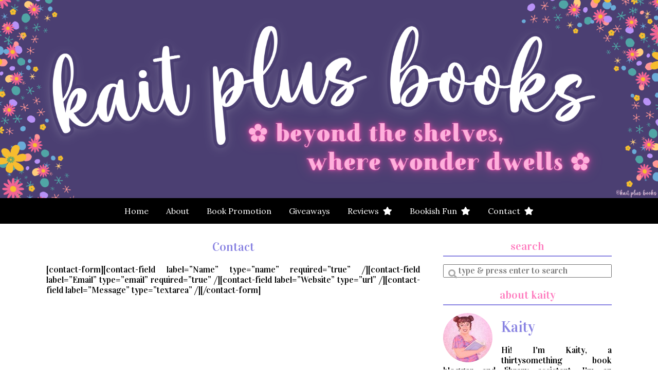

--- FILE ---
content_type: text/html; charset=UTF-8
request_url: https://www.kaitgoodwin.com/books/contact/
body_size: 13564
content:
<!doctype html>

<html lang="en-US" class="no-js">

<head>
	<meta charset="utf-8">
	<meta http-equiv="X-UA-Compatible" content="IE=edge,chrome=1">

	<meta name="viewport" content="width=device-width">

	<link rel="pingback" href="https://www.kaitgoodwin.com/books/xmlrpc.php">

	<!-- wordpress head functions -->
	<link rel="dns-prefetch" href="//cdn.hu-manity.co" />
		<!-- Cookie Compliance -->
		<script type="text/javascript">var huOptions = {"appID":"wwwkaitgoodwincom-2698103","currentLanguage":"en","blocking":false,"globalCookie":false,"isAdmin":false,"privacyConsent":true,"forms":[]};</script>
		<script type="text/javascript" src="https://cdn.hu-manity.co/hu-banner.min.js"></script><title>Contact &#8211; Kait Plus Books</title>
<meta name='robots' content='max-image-preview:large' />
<!-- Jetpack Site Verification Tags -->
<meta name="google-site-verification" content="t7754wLPTCoRm6KivOHJEu4-w1NeovJAYXBBBbM3rLQ" />
<meta name="p:domain_verify" content="1cb823a032e5d9151d6179d437a07dd4" />
<meta name="facebook-domain-verification" content="1719621898208419" />
<link rel='dns-prefetch' href='//kit.fontawesome.com' />
<link rel='dns-prefetch' href='//stats.wp.com' />
<link rel='dns-prefetch' href='//use.fontawesome.com' />
<link rel='dns-prefetch' href='//fonts.googleapis.com' />
<link rel='dns-prefetch' href='//v0.wordpress.com' />
<link rel='dns-prefetch' href='//widgets.wp.com' />
<link rel="alternate" type="application/rss+xml" title="Kait Plus Books &raquo; Feed" href="https://www.kaitgoodwin.com/books/feed/" />
<link rel="alternate" type="application/rss+xml" title="Kait Plus Books &raquo; Comments Feed" href="https://www.kaitgoodwin.com/books/comments/feed/" />
<script type="text/javascript" id="wpp-js" src="https://www.kaitgoodwin.com/books/wp-content/plugins/wordpress-popular-posts/assets/js/wpp.min.js?ver=7.3.6" data-sampling="0" data-sampling-rate="100" data-api-url="https://www.kaitgoodwin.com/books/wp-json/wordpress-popular-posts" data-post-id="957" data-token="11991bcbfc" data-lang="0" data-debug="0"></script>
<link rel="alternate" title="oEmbed (JSON)" type="application/json+oembed" href="https://www.kaitgoodwin.com/books/wp-json/oembed/1.0/embed?url=https%3A%2F%2Fwww.kaitgoodwin.com%2Fbooks%2Fcontact%2F" />
<link rel="alternate" title="oEmbed (XML)" type="text/xml+oembed" href="https://www.kaitgoodwin.com/books/wp-json/oembed/1.0/embed?url=https%3A%2F%2Fwww.kaitgoodwin.com%2Fbooks%2Fcontact%2F&#038;format=xml" />
<style id='wp-img-auto-sizes-contain-inline-css' type='text/css'>
img:is([sizes=auto i],[sizes^="auto," i]){contain-intrinsic-size:3000px 1500px}
/*# sourceURL=wp-img-auto-sizes-contain-inline-css */
</style>
<link rel='stylesheet' id='sbi_styles-css' href='https://www.kaitgoodwin.com/books/wp-content/plugins/instagram-feed/css/sbi-styles.min.css?ver=6.10.0' type='text/css' media='all' />
<style id='wp-emoji-styles-inline-css' type='text/css'>

	img.wp-smiley, img.emoji {
		display: inline !important;
		border: none !important;
		box-shadow: none !important;
		height: 1em !important;
		width: 1em !important;
		margin: 0 0.07em !important;
		vertical-align: -0.1em !important;
		background: none !important;
		padding: 0 !important;
	}
/*# sourceURL=wp-emoji-styles-inline-css */
</style>
<link rel='stylesheet' id='wp-block-library-css' href='https://www.kaitgoodwin.com/books/wp-includes/css/dist/block-library/style.min.css?ver=6.9' type='text/css' media='all' />
<style id='global-styles-inline-css' type='text/css'>
:root{--wp--preset--aspect-ratio--square: 1;--wp--preset--aspect-ratio--4-3: 4/3;--wp--preset--aspect-ratio--3-4: 3/4;--wp--preset--aspect-ratio--3-2: 3/2;--wp--preset--aspect-ratio--2-3: 2/3;--wp--preset--aspect-ratio--16-9: 16/9;--wp--preset--aspect-ratio--9-16: 9/16;--wp--preset--color--black: #000000;--wp--preset--color--cyan-bluish-gray: #abb8c3;--wp--preset--color--white: #ffffff;--wp--preset--color--pale-pink: #f78da7;--wp--preset--color--vivid-red: #cf2e2e;--wp--preset--color--luminous-vivid-orange: #ff6900;--wp--preset--color--luminous-vivid-amber: #fcb900;--wp--preset--color--light-green-cyan: #7bdcb5;--wp--preset--color--vivid-green-cyan: #00d084;--wp--preset--color--pale-cyan-blue: #8ed1fc;--wp--preset--color--vivid-cyan-blue: #0693e3;--wp--preset--color--vivid-purple: #9b51e0;--wp--preset--gradient--vivid-cyan-blue-to-vivid-purple: linear-gradient(135deg,rgb(6,147,227) 0%,rgb(155,81,224) 100%);--wp--preset--gradient--light-green-cyan-to-vivid-green-cyan: linear-gradient(135deg,rgb(122,220,180) 0%,rgb(0,208,130) 100%);--wp--preset--gradient--luminous-vivid-amber-to-luminous-vivid-orange: linear-gradient(135deg,rgb(252,185,0) 0%,rgb(255,105,0) 100%);--wp--preset--gradient--luminous-vivid-orange-to-vivid-red: linear-gradient(135deg,rgb(255,105,0) 0%,rgb(207,46,46) 100%);--wp--preset--gradient--very-light-gray-to-cyan-bluish-gray: linear-gradient(135deg,rgb(238,238,238) 0%,rgb(169,184,195) 100%);--wp--preset--gradient--cool-to-warm-spectrum: linear-gradient(135deg,rgb(74,234,220) 0%,rgb(151,120,209) 20%,rgb(207,42,186) 40%,rgb(238,44,130) 60%,rgb(251,105,98) 80%,rgb(254,248,76) 100%);--wp--preset--gradient--blush-light-purple: linear-gradient(135deg,rgb(255,206,236) 0%,rgb(152,150,240) 100%);--wp--preset--gradient--blush-bordeaux: linear-gradient(135deg,rgb(254,205,165) 0%,rgb(254,45,45) 50%,rgb(107,0,62) 100%);--wp--preset--gradient--luminous-dusk: linear-gradient(135deg,rgb(255,203,112) 0%,rgb(199,81,192) 50%,rgb(65,88,208) 100%);--wp--preset--gradient--pale-ocean: linear-gradient(135deg,rgb(255,245,203) 0%,rgb(182,227,212) 50%,rgb(51,167,181) 100%);--wp--preset--gradient--electric-grass: linear-gradient(135deg,rgb(202,248,128) 0%,rgb(113,206,126) 100%);--wp--preset--gradient--midnight: linear-gradient(135deg,rgb(2,3,129) 0%,rgb(40,116,252) 100%);--wp--preset--font-size--small: 13px;--wp--preset--font-size--medium: 20px;--wp--preset--font-size--large: 36px;--wp--preset--font-size--x-large: 42px;--wp--preset--spacing--20: 0.44rem;--wp--preset--spacing--30: 0.67rem;--wp--preset--spacing--40: 1rem;--wp--preset--spacing--50: 1.5rem;--wp--preset--spacing--60: 2.25rem;--wp--preset--spacing--70: 3.38rem;--wp--preset--spacing--80: 5.06rem;--wp--preset--shadow--natural: 6px 6px 9px rgba(0, 0, 0, 0.2);--wp--preset--shadow--deep: 12px 12px 50px rgba(0, 0, 0, 0.4);--wp--preset--shadow--sharp: 6px 6px 0px rgba(0, 0, 0, 0.2);--wp--preset--shadow--outlined: 6px 6px 0px -3px rgb(255, 255, 255), 6px 6px rgb(0, 0, 0);--wp--preset--shadow--crisp: 6px 6px 0px rgb(0, 0, 0);}:where(.is-layout-flex){gap: 0.5em;}:where(.is-layout-grid){gap: 0.5em;}body .is-layout-flex{display: flex;}.is-layout-flex{flex-wrap: wrap;align-items: center;}.is-layout-flex > :is(*, div){margin: 0;}body .is-layout-grid{display: grid;}.is-layout-grid > :is(*, div){margin: 0;}:where(.wp-block-columns.is-layout-flex){gap: 2em;}:where(.wp-block-columns.is-layout-grid){gap: 2em;}:where(.wp-block-post-template.is-layout-flex){gap: 1.25em;}:where(.wp-block-post-template.is-layout-grid){gap: 1.25em;}.has-black-color{color: var(--wp--preset--color--black) !important;}.has-cyan-bluish-gray-color{color: var(--wp--preset--color--cyan-bluish-gray) !important;}.has-white-color{color: var(--wp--preset--color--white) !important;}.has-pale-pink-color{color: var(--wp--preset--color--pale-pink) !important;}.has-vivid-red-color{color: var(--wp--preset--color--vivid-red) !important;}.has-luminous-vivid-orange-color{color: var(--wp--preset--color--luminous-vivid-orange) !important;}.has-luminous-vivid-amber-color{color: var(--wp--preset--color--luminous-vivid-amber) !important;}.has-light-green-cyan-color{color: var(--wp--preset--color--light-green-cyan) !important;}.has-vivid-green-cyan-color{color: var(--wp--preset--color--vivid-green-cyan) !important;}.has-pale-cyan-blue-color{color: var(--wp--preset--color--pale-cyan-blue) !important;}.has-vivid-cyan-blue-color{color: var(--wp--preset--color--vivid-cyan-blue) !important;}.has-vivid-purple-color{color: var(--wp--preset--color--vivid-purple) !important;}.has-black-background-color{background-color: var(--wp--preset--color--black) !important;}.has-cyan-bluish-gray-background-color{background-color: var(--wp--preset--color--cyan-bluish-gray) !important;}.has-white-background-color{background-color: var(--wp--preset--color--white) !important;}.has-pale-pink-background-color{background-color: var(--wp--preset--color--pale-pink) !important;}.has-vivid-red-background-color{background-color: var(--wp--preset--color--vivid-red) !important;}.has-luminous-vivid-orange-background-color{background-color: var(--wp--preset--color--luminous-vivid-orange) !important;}.has-luminous-vivid-amber-background-color{background-color: var(--wp--preset--color--luminous-vivid-amber) !important;}.has-light-green-cyan-background-color{background-color: var(--wp--preset--color--light-green-cyan) !important;}.has-vivid-green-cyan-background-color{background-color: var(--wp--preset--color--vivid-green-cyan) !important;}.has-pale-cyan-blue-background-color{background-color: var(--wp--preset--color--pale-cyan-blue) !important;}.has-vivid-cyan-blue-background-color{background-color: var(--wp--preset--color--vivid-cyan-blue) !important;}.has-vivid-purple-background-color{background-color: var(--wp--preset--color--vivid-purple) !important;}.has-black-border-color{border-color: var(--wp--preset--color--black) !important;}.has-cyan-bluish-gray-border-color{border-color: var(--wp--preset--color--cyan-bluish-gray) !important;}.has-white-border-color{border-color: var(--wp--preset--color--white) !important;}.has-pale-pink-border-color{border-color: var(--wp--preset--color--pale-pink) !important;}.has-vivid-red-border-color{border-color: var(--wp--preset--color--vivid-red) !important;}.has-luminous-vivid-orange-border-color{border-color: var(--wp--preset--color--luminous-vivid-orange) !important;}.has-luminous-vivid-amber-border-color{border-color: var(--wp--preset--color--luminous-vivid-amber) !important;}.has-light-green-cyan-border-color{border-color: var(--wp--preset--color--light-green-cyan) !important;}.has-vivid-green-cyan-border-color{border-color: var(--wp--preset--color--vivid-green-cyan) !important;}.has-pale-cyan-blue-border-color{border-color: var(--wp--preset--color--pale-cyan-blue) !important;}.has-vivid-cyan-blue-border-color{border-color: var(--wp--preset--color--vivid-cyan-blue) !important;}.has-vivid-purple-border-color{border-color: var(--wp--preset--color--vivid-purple) !important;}.has-vivid-cyan-blue-to-vivid-purple-gradient-background{background: var(--wp--preset--gradient--vivid-cyan-blue-to-vivid-purple) !important;}.has-light-green-cyan-to-vivid-green-cyan-gradient-background{background: var(--wp--preset--gradient--light-green-cyan-to-vivid-green-cyan) !important;}.has-luminous-vivid-amber-to-luminous-vivid-orange-gradient-background{background: var(--wp--preset--gradient--luminous-vivid-amber-to-luminous-vivid-orange) !important;}.has-luminous-vivid-orange-to-vivid-red-gradient-background{background: var(--wp--preset--gradient--luminous-vivid-orange-to-vivid-red) !important;}.has-very-light-gray-to-cyan-bluish-gray-gradient-background{background: var(--wp--preset--gradient--very-light-gray-to-cyan-bluish-gray) !important;}.has-cool-to-warm-spectrum-gradient-background{background: var(--wp--preset--gradient--cool-to-warm-spectrum) !important;}.has-blush-light-purple-gradient-background{background: var(--wp--preset--gradient--blush-light-purple) !important;}.has-blush-bordeaux-gradient-background{background: var(--wp--preset--gradient--blush-bordeaux) !important;}.has-luminous-dusk-gradient-background{background: var(--wp--preset--gradient--luminous-dusk) !important;}.has-pale-ocean-gradient-background{background: var(--wp--preset--gradient--pale-ocean) !important;}.has-electric-grass-gradient-background{background: var(--wp--preset--gradient--electric-grass) !important;}.has-midnight-gradient-background{background: var(--wp--preset--gradient--midnight) !important;}.has-small-font-size{font-size: var(--wp--preset--font-size--small) !important;}.has-medium-font-size{font-size: var(--wp--preset--font-size--medium) !important;}.has-large-font-size{font-size: var(--wp--preset--font-size--large) !important;}.has-x-large-font-size{font-size: var(--wp--preset--font-size--x-large) !important;}
/*# sourceURL=global-styles-inline-css */
</style>

<style id='classic-theme-styles-inline-css' type='text/css'>
/*! This file is auto-generated */
.wp-block-button__link{color:#fff;background-color:#32373c;border-radius:9999px;box-shadow:none;text-decoration:none;padding:calc(.667em + 2px) calc(1.333em + 2px);font-size:1.125em}.wp-block-file__button{background:#32373c;color:#fff;text-decoration:none}
/*# sourceURL=/wp-includes/css/classic-themes.min.css */
</style>
<style id='font-awesome-svg-styles-default-inline-css' type='text/css'>
.svg-inline--fa {
  display: inline-block;
  height: 1em;
  overflow: visible;
  vertical-align: -.125em;
}
/*# sourceURL=font-awesome-svg-styles-default-inline-css */
</style>
<link rel='stylesheet' id='font-awesome-svg-styles-css' href='https://www.kaitgoodwin.com/books/wp-content/uploads/font-awesome/v5.15.4/css/svg-with-js.css' type='text/css' media='all' />
<style id='font-awesome-svg-styles-inline-css' type='text/css'>
   .wp-block-font-awesome-icon svg::before,
   .wp-rich-text-font-awesome-icon svg::before {content: unset;}
/*# sourceURL=font-awesome-svg-styles-inline-css */
</style>
<link rel='stylesheet' id='easy-profile-widget-css' href='https://www.kaitgoodwin.com/books/wp-content/plugins/easy-profile-widget/assets/css/easy-profile-widget.css' type='text/css' media='all' />
<link rel='stylesheet' id='ubb-front-end-styles-css' href='https://www.kaitgoodwin.com/books/wp-content/plugins/ultimate-book-blogger/assets/css/frontend.css?ver=3.6.2' type='text/css' media='all' />
<style id='ubb-front-end-styles-inline-css' type='text/css'>

			.ubb-font-awesome-wrap {
				color: #a288e3;
				font-size: 22px;
			}
			.ubb-font-awesome-wrap:hover {
				color: #36b0dd;
			}
			
			.star_rating {
				color: #00c2cb;
			}
			
		.ubb-content-warning {
			background: #bb006b;
			color: #ffffff;
		}
		
		.ubb-about-author {
			background: #ffffff;
			border: 0px none #000000;
			color: #000000;
		}
		
		.ubb-tabs ul li a {
			color: #787878;
		}

		.ubb-tabs li.ubb-active-link, .ubb-tabs-content {
			background: #ffffff;
			border: 1px solid #e6e6e6;
		}
		
		.ubb-tabs li.ubb-active-link {
			border-bottom-color: #ffffff;
		}

		.ubb-tabs li.ubb-active-link a {
			color: #000000;
		}

		.ubb-related-post:hover {
			background: #F1F1F1;
		}
		
		.ubb-spoiler .ubb-thespoil {
			background: #cbdf90;
		}
		
/*# sourceURL=ubb-front-end-styles-inline-css */
</style>
<link rel='stylesheet' id='font-awesome-css' href='https://use.fontawesome.com/releases/v5.5.0/css/all.css?ver=5.5.0' type='text/css' media='all' />
<link rel='stylesheet' id='book-database-css' href='https://www.kaitgoodwin.com/books/wp-content/plugins/book-database/assets/css/front-end.min.css?ver=1.2.2' type='text/css' media='all' />
<link rel='stylesheet' id='wordpress-popular-posts-css-css' href='https://www.kaitgoodwin.com/books/wp-content/plugins/wordpress-popular-posts/assets/css/wpp.css?ver=7.3.6' type='text/css' media='all' />
<link rel='stylesheet' id='tweakme2-google-fonts-css' href='https://fonts.googleapis.com/css?family=Lora%3A400%7CVidaloka%3A400%2C400italic%2C700%2C700italic%7CCopse%3A400%7CKurale%3A400%7CGabriela%3A400%7CLato%3A700&#038;ver=6.9' type='text/css' media='all' />
<link rel='stylesheet' id='bootstrap-css' href='https://www.kaitgoodwin.com/books/wp-content/themes/tweakme2/assets/css/bootstrap.min.css?ver=3.0' type='text/css' media='all' />
<link rel='stylesheet' id='tweakme2-css' href='https://www.kaitgoodwin.com/books/wp-content/themes/tweakme2/style.css?ver=2.3.1' type='text/css' media='all' />
<style id='tweakme2-inline-css' type='text/css'>
@media (min-width: 992px) { #main_content_wrap > .col-md-8 { width: 67%; } #main_content_wrap > .col-md-4 { width: 33%; } }
/*# sourceURL=tweakme2-inline-css */
</style>
<link rel='stylesheet' id='tweakme2-custom-css-css' href='https://www.kaitgoodwin.com/books/wp-content/uploads/tweakme2/custom-css.css?ver=1769053630' type='text/css' media='all' />
<link rel='stylesheet' id='open-sans-css' href='https://fonts.googleapis.com/css?family=Open+Sans%3A300italic%2C400italic%2C600italic%2C300%2C400%2C600&#038;subset=latin%2Clatin-ext&#038;display=fallback&#038;ver=6.9' type='text/css' media='all' />
<link rel='stylesheet' id='jetpack_likes-css' href='https://www.kaitgoodwin.com/books/wp-content/plugins/jetpack/modules/likes/style.css?ver=15.4' type='text/css' media='all' />
<link rel='stylesheet' id='commentluv_style-css' href='https://www.kaitgoodwin.com/books/wp-content/plugins/commentluv/css/commentluv.css?ver=6.9' type='text/css' media='all' />
<script type="text/javascript" src="https://www.kaitgoodwin.com/books/wp-includes/js/jquery/jquery.min.js?ver=3.7.1" id="jquery-core-js"></script>
<script type="text/javascript" src="https://www.kaitgoodwin.com/books/wp-includes/js/jquery/jquery-migrate.min.js?ver=3.4.1" id="jquery-migrate-js"></script>
<script type="text/javascript" id="commentluv_script-js-extra">
/* <![CDATA[ */
var cl_settings = {"name":"author","url":"url","comment":"comment","email":"email","infopanel":"on","default_on":"on","default_on_admin":"on","cl_version":"4","images":"https://www.kaitgoodwin.com/books/wp-content/plugins/commentluv/images/","api_url":"https://www.kaitgoodwin.com/books/wp-admin/admin-ajax.php","api_url_alt":"https://www.kaitgoodwin.com/books/wp-admin/admin-ajax.php","_fetch":"ba1d616cc7","_info":"dc1474294d","infoback":"white","infotext":"black","template_insert":"","logged_in":"","refer":"https://www.kaitgoodwin.com/books/contact/","no_url_message":"Please enter a URL and then click the CommentLuv checkbox if you want to add your last blog post","no_http_message":"Please use http:// in front of your url","no_url_logged_in_message":"You need to visit your profile in the dashboard and update your details with your site URL","no_info_message":"No info was available or an error occured"};
//# sourceURL=commentluv_script-js-extra
/* ]]> */
</script>
<script type="text/javascript" src="https://www.kaitgoodwin.com/books/wp-content/plugins/commentluv/js/commentluv.js?ver=4" id="commentluv_script-js"></script>
<script defer crossorigin="anonymous" type="text/javascript" src="https://kit.fontawesome.com/c4951e8f00.js" id="font-awesome-official-js"></script>
<link rel="https://api.w.org/" href="https://www.kaitgoodwin.com/books/wp-json/" /><link rel="alternate" title="JSON" type="application/json" href="https://www.kaitgoodwin.com/books/wp-json/wp/v2/pages/957" /><link rel="EditURI" type="application/rsd+xml" title="RSD" href="https://www.kaitgoodwin.com/books/xmlrpc.php?rsd" />
<meta name="generator" content="WordPress 6.9" />
<link rel="canonical" href="https://www.kaitgoodwin.com/books/contact/" />
<link rel='shortlink' href='https://www.kaitgoodwin.com/books/?p=957' />
	<style>img#wpstats{display:none}</style>
		            <style id="wpp-loading-animation-styles">@-webkit-keyframes bgslide{from{background-position-x:0}to{background-position-x:-200%}}@keyframes bgslide{from{background-position-x:0}to{background-position-x:-200%}}.wpp-widget-block-placeholder,.wpp-shortcode-placeholder{margin:0 auto;width:60px;height:3px;background:#dd3737;background:linear-gradient(90deg,#dd3737 0%,#571313 10%,#dd3737 100%);background-size:200% auto;border-radius:3px;-webkit-animation:bgslide 1s infinite linear;animation:bgslide 1s infinite linear}</style>
            <!-- Global site tag (gtag.js) - Google Analytics -->
<script async src="https://www.googletagmanager.com/gtag/js?id=UA-129406800-1"></script>
<script>
  window.dataLayer = window.dataLayer || [];
  function gtag(){dataLayer.push(arguments);}
  gtag('js', new Date());

  gtag('config', 'UA-129406800-1');
</script>

<meta name="p:domain_verify" content="85d1069c840d94afc4d9042b62a0d17f"/><link rel="icon" href="https://www.kaitgoodwin.com/books/wp-content/uploads/2024/01/cropped-Kait-Plus-Books-Logo-Winter-2024-32x32.png" sizes="32x32" />
<link rel="icon" href="https://www.kaitgoodwin.com/books/wp-content/uploads/2024/01/cropped-Kait-Plus-Books-Logo-Winter-2024-192x192.png" sizes="192x192" />
<link rel="apple-touch-icon" href="https://www.kaitgoodwin.com/books/wp-content/uploads/2024/01/cropped-Kait-Plus-Books-Logo-Winter-2024-180x180.png" />
<meta name="msapplication-TileImage" content="https://www.kaitgoodwin.com/books/wp-content/uploads/2024/01/cropped-Kait-Plus-Books-Logo-Winter-2024-270x270.png" />
		<style type="text/css" id="wp-custom-css">
			figure.wp-block-image,
.gb-grid-wrapper figure.wp-block-image,
div.wp-block-image,
.gb-grid-wrapper div.wp-block-image {
    margin-bottom: 1em;
		margin-top: 1em;
}		</style>
			<!-- end of wordpress head -->

</head>

<body class="wp-singular page-template-default page page-id-957 wp-theme-tweakme2 cookies-not-set">


<div id="wrap">

						<header role="banner" id="top-header" class="text-center">
													<div class="site-logo text-center">
								<a href="https://www.kaitgoodwin.com/books"><img src="https://www.kaitgoodwin.com/books/wp-content/uploads/2024/01/Winter-2024-Kait-Plus-Books-Banner-✿.png" alt="Kait Plus Books"></a>
							</div>
												</header>
						<nav id="navbar-wrap-1" class="navbar navbar-creativewhim nav-centered" role="navigation">
		<div class="container">
			<div class="navbar-header nomargin">
				<button type="button" class="navbar-toggle" data-toggle="collapse" data-target="#navbar_1">
					<span class="sr-only">Toggle navigation</span>
					<span class="icon-bar"></span>
					<span class="icon-bar"></span>
					<span class="icon-bar"></span>
				</button>
			</div>
			<div id="navbar_1" class="collapse navbar-collapse">
				<ul id="menu-top-menu" class="nav navbar-nav"><li id="menu-item-22" class="menu-item menu-item-type-custom menu-item-object-custom menu-item-home menu-item-22"><a href="https://www.kaitgoodwin.com/books">Home</a></li>
<li id="menu-item-43" class="menu-item menu-item-type-post_type menu-item-object-page menu-item-43"><a href="https://www.kaitgoodwin.com/books/about/">About</a></li>
<li id="menu-item-7543" class="menu-item menu-item-type-post_type menu-item-object-page menu-item-7543"><a href="https://www.kaitgoodwin.com/books/book-promotion/">Book Promotion</a></li>
<li id="menu-item-5086" class="menu-item menu-item-type-taxonomy menu-item-object-category menu-item-5086"><a href="https://www.kaitgoodwin.com/books/category/giveaways/">Giveaways</a></li>
<li id="menu-item-44" class="menu-item menu-item-type-post_type menu-item-object-page menu-item-has-children menu-item-44 dropdown"><a href="https://www.kaitgoodwin.com/books/reviews/" class="dropdown-toggle" data-toggle="dropdown">Reviews &nbsp;<b class="fa fa-star"></b></a>
<ul class="dropdown-menu">
	<li id="menu-item-12568" class="menu-item menu-item-type-post_type menu-item-object-page menu-item-12568"><a href="https://www.kaitgoodwin.com/books/reviews/">Book Reviews</a></li>
	<li id="menu-item-12567" class="menu-item menu-item-type-post_type menu-item-object-page menu-item-12567"><a href="https://www.kaitgoodwin.com/books/rating-system/">Rating System</a></li>
</ul>
</li>
<li id="menu-item-963" class="menu-item menu-item-type-post_type menu-item-object-page menu-item-has-children menu-item-963 dropdown"><a href="https://www.kaitgoodwin.com/books/bookish-features/" class="dropdown-toggle" data-toggle="dropdown">Bookish Fun &nbsp;<b class="fa fa-star"></b></a>
<ul class="dropdown-menu">
	<li id="menu-item-7540" class="menu-item menu-item-type-post_type menu-item-object-page menu-item-7540"><a href="https://www.kaitgoodwin.com/books/bookish-features/">Bookish Features</a></li>
	<li id="menu-item-14364" class="menu-item menu-item-type-taxonomy menu-item-object-category menu-item-14364"><a href="https://www.kaitgoodwin.com/books/category/book-recommendations/">Book Recs</a></li>
	<li id="menu-item-14379" class="menu-item menu-item-type-taxonomy menu-item-object-category menu-item-14379"><a href="https://www.kaitgoodwin.com/books/category/new-to-the-queue/">New to the Queue</a></li>
	<li id="menu-item-5147" class="menu-item menu-item-type-post_type menu-item-object-page menu-item-5147"><a href="https://www.kaitgoodwin.com/books/bookish-quizzes/">Quizzes</a></li>
</ul>
</li>
<li id="menu-item-962" class="menu-item menu-item-type-post_type menu-item-object-page current-menu-item page_item page-item-957 current_page_item current-menu-ancestor current-menu-parent current_page_parent current_page_ancestor menu-item-has-children menu-item-962 dropdown"><a href="https://www.kaitgoodwin.com/books/contact/" class="dropdown-toggle" data-toggle="dropdown">Contact &nbsp;<b class="fa fa-star"></b></a>
<ul class="dropdown-menu">
	<li id="menu-item-7539" class="menu-item menu-item-type-post_type menu-item-object-page current-menu-item page_item page-item-957 current_page_item menu-item-7539"><a href="https://www.kaitgoodwin.com/books/contact/">Contact</a></li>
	<li id="menu-item-7538" class="menu-item menu-item-type-post_type menu-item-object-page menu-item-7538"><a href="https://www.kaitgoodwin.com/books/review-requests/">Review Requests</a></li>
</ul>
</li>
</ul>			</div>
		</div>
	</nav>
	
	<div id="content" class="container">


	<div class="row nomargin" id="main_content_wrap">

		
		<main id="main" class="col-md-8 clearfix" role="main">

			
								<article id="page-957" class="clear overflow-hidden single_page_view post-957 page type-page status-publish hentry">

						
<header class="post_header page_header">
	<h1 class="post-title entry-title">Contact</h1></header>

<div class="post_content">
	<p>[contact-form][contact-field label=&#8221;Name&#8221; type=&#8221;name&#8221;  required=&#8221;true&#8221; /][contact-field label=&#8221;Email&#8221; type=&#8221;email&#8221; required=&#8221;true&#8221; /][contact-field label=&#8221;Website&#8221; type=&#8221;url&#8221; /][contact-field label=&#8221;Message&#8221; type=&#8221;textarea&#8221; /][/contact-form]</p>
</div>
					</article>
					
			
		</main>

				<aside id="right_sidebar" class="sidebar col-md-4" role="complementary">

			
			<div id="search-5" class="widget widget_search"><h4 class="widgettitle widget-title">search</h4>	<div class="search_form_container">
		<form action="https://www.kaitgoodwin.com/books/" method="GET" class="relative">
			<label for="search" class="screen-reader-text">Enter a search query</label>
			<i class="fa fa-search"></i>
			<input type="search" id="search" name="s" placeholder="type &amp; press enter to search" value="">
		</form>
	</div>
	</div><div id="easy_profile_widget-3" class="widget widget_easy_profile_widget"><h4 class="widgettitle widget-title">About Kaity</h4>			<div class="easy-profile-widget-wrapper easy-profile-widget-avatar-left easy-profile-widget-avatar-rounded ">
				<div class="easy-profile-widget-inner"><img alt='' src='https://secure.gravatar.com/avatar/2644f80d69b71bb05773067927d19d154e93b83ebb4294aa8ca6ea7a4acfd6f8?s=96&#038;d=identicon&#038;r=g' srcset='https://secure.gravatar.com/avatar/2644f80d69b71bb05773067927d19d154e93b83ebb4294aa8ca6ea7a4acfd6f8?s=96&#038;d=identicon&#038;r=g 2x' class='avatar avatar-96 photo' height='96' width='96' loading='lazy' decoding='async'/><h4 class="easy-profile-widget-name">Kaity</h4><p>Hi! I'm Kaity, a thirtysomething book blogger and library assistant. I'm an #ownvoices reader for ace, bi, fat, chronically ill (endometriosis, chronic pain, and depression), and neurodivergent (autistic, ADD, and anxiety) characters. And also characters who are bad at texting. <a href="https://www.kaitgoodwin.com/books/about/">Want to know more about me? Click here!</a></p></div>			</div>
			</div><div id="ubb_social_media_widget-2" class="widget UBB-socialMediaWidget"><h4 class="widgettitle widget-title">Follow Kait Plus Books</h4>		<ul class="ubb-followers">
							<li>
					<a href="https://www.goodreads.com/kaitplusbooks" target="_blank">

													<div class="ubb-font-awesome-wrap"><i class="fab fa-goodreads-g"></i></div>						
						
					</a>
				</li>
								<li>
					<a href="http://instagram.com/kaitplusbooks" target="_blank">

													<div class="ubb-font-awesome-wrap"><i class="fab fa-instagram"></i></div>						
						
					</a>
				</li>
								<li>
					<a href="http://www.facebook.com/kaitplusbooks" target="_blank">

													<div class="ubb-font-awesome-wrap"><i class="fab fa-facebook"></i></div>						
						
					</a>
				</li>
								<li>
					<a href="https://www.twitter.com/kaitplusbooks" target="_blank">

													<div class="ubb-font-awesome-wrap"><i class="fab fa-twitter"></i></div>						
						
					</a>
				</li>
								<li>
					<a href="https://app.thestorygraph.com/profile/kaitplusbooks" target="_blank">

													<div class="ubb-font-awesome-wrap"><i class="far fa-bookmark"></i></div>						
						
					</a>
				</li>
								<li>
					<a href="https://www.readerly.com/readers/kaitplusbooks" target="_blank">

													<div class="ubb-font-awesome-wrap"><i class="fas fa-book-open"></i></div>						
						
					</a>
				</li>
								<li>
					<a href="https://www.bloglovin.com/blogs/kait-plus-books-19803589" target="_blank">

													<div class="ubb-font-awesome-wrap"><i class="fas fa-heart"></i></div>						
						
					</a>
				</li>
								<li>
					<a href="http://www.pinterest.com/kaitplusbooks" target="_blank">

													<div class="ubb-font-awesome-wrap"><i class="fab fa-pinterest"></i></div>						
						
					</a>
				</li>
								<li>
					<a href="http://kaitplusbooks.tumblr.com" target="_blank">

													<div class="ubb-font-awesome-wrap"><i class="fab fa-tumblr"></i></div>						
						
					</a>
				</li>
						</ul>
		</div><div id="custom_html-4" class="widget_text widget widget_custom_html"><h4 class="widgettitle widget-title">bookstagram</h4><div class="textwidget custom-html-widget">
<div id="sb_instagram"  class="sbi sbi_mob_col_1 sbi_tab_col_2 sbi_col_3" style="padding-bottom: 6px; width: 100%;"	 data-feedid="*1"  data-res="auto" data-cols="3" data-colsmobile="1" data-colstablet="2" data-num="3" data-nummobile="" data-item-padding="3"	 data-shortcode-atts="{&quot;feed&quot;:&quot;1&quot;}"  data-postid="957" data-locatornonce="361e654c40" data-imageaspectratio="1:1" data-sbi-flags="favorLocal,ajaxPostLoad,gdpr">
	
	<div id="sbi_images"  style="gap: 6px;">
			</div>

	<div id="sbi_load" >

			<button class="sbi_load_btn"
			type="button"  style="background: rgb(162,136,227);color: rgb(255,255,255);">
			<span class="sbi_btn_text" >Show More...</span>
			<span class="sbi_loader sbi_hidden" style="background-color: rgb(255, 255, 255);" aria-hidden="true"></span>
		</button>
	
			<span class="sbi_follow_btn sbi_custom" >
			<a target="_blank"
				rel="nofollow noopener"  href="https://www.instagram.com/kaitplusbooks/" style="background: rgb(162,136,227);color: rgb(255,255,255);">
				<svg class="svg-inline--fa fa-instagram fa-w-14" aria-hidden="true" data-fa-processed="" aria-label="Instagram" data-prefix="fab" data-icon="instagram" role="img" viewBox="0 0 448 512">
                    <path fill="currentColor" d="M224.1 141c-63.6 0-114.9 51.3-114.9 114.9s51.3 114.9 114.9 114.9S339 319.5 339 255.9 287.7 141 224.1 141zm0 189.6c-41.1 0-74.7-33.5-74.7-74.7s33.5-74.7 74.7-74.7 74.7 33.5 74.7 74.7-33.6 74.7-74.7 74.7zm146.4-194.3c0 14.9-12 26.8-26.8 26.8-14.9 0-26.8-12-26.8-26.8s12-26.8 26.8-26.8 26.8 12 26.8 26.8zm76.1 27.2c-1.7-35.9-9.9-67.7-36.2-93.9-26.2-26.2-58-34.4-93.9-36.2-37-2.1-147.9-2.1-184.9 0-35.8 1.7-67.6 9.9-93.9 36.1s-34.4 58-36.2 93.9c-2.1 37-2.1 147.9 0 184.9 1.7 35.9 9.9 67.7 36.2 93.9s58 34.4 93.9 36.2c37 2.1 147.9 2.1 184.9 0 35.9-1.7 67.7-9.9 93.9-36.2 26.2-26.2 34.4-58 36.2-93.9 2.1-37 2.1-147.8 0-184.8zM398.8 388c-7.8 19.6-22.9 34.7-42.6 42.6-29.5 11.7-99.5 9-132.1 9s-102.7 2.6-132.1-9c-19.6-7.8-34.7-22.9-42.6-42.6-11.7-29.5-9-99.5-9-132.1s-2.6-102.7 9-132.1c7.8-19.6 22.9-34.7 42.6-42.6 29.5-11.7 99.5-9 132.1-9s102.7-2.6 132.1 9c19.6 7.8 34.7 22.9 42.6 42.6 11.7 29.5 9 99.5 9 132.1s2.7 102.7-9 132.1z"></path>
                </svg>				<span>Follow on Instagram</span>
			</a>
		</span>
	
</div>
		<span class="sbi_resized_image_data" data-feed-id="*1"
		  data-resized="[]">
	</span>
	</div>

	<style type="text/css">
						#sb_instagram .sbi_follow_btn a:hover,
		#sb_instagram .sbi_follow_btn a:focus {
			outline: none;
			box-shadow: inset 0 0 10px 20px#58418B;
		}

			</style>
	</div></div><div id="ubb_reviews-3" class="widget widget_ubb_reviews"><h4 class="widgettitle widget-title">Recent Reviews</h4><a href="https://www.kaitgoodwin.com/books/blog-tour-the-absinthe-underground-by-jamie-pacton-review/"><img src="https://www.kaitgoodwin.com/books/wp-content/uploads/2024/01/the-absinthe-underground-cover.png" alt="The Absinthe Underground by Jamie Pacton"></a><a href="https://www.kaitgoodwin.com/books/blog-tour-out-of-character-by-jenna-miller-review-interview/"><img src="https://www.kaitgoodwin.com/books/wp-content/uploads/2023/02/out-of-character-cover.png" alt="Out of Character by Jenna Miller"></a><a href="https://www.kaitgoodwin.com/books/blog-tour-fractured-path-by-j-c-cervantes-review-excerpt-giveaway/"><img src="https://www.kaitgoodwin.com/books/wp-content/uploads/2022/07/fractured-path-cover.png" alt="Fractured Path by J.C. Cervantes"></a><a href="https://www.kaitgoodwin.com/books/blog-tour-you-me-and-our-heartstrings-review-interview-2/"><img src="https://www.kaitgoodwin.com/books/wp-content/uploads/2022/02/you-me-and-our-heartstrings-cover.png" alt="You, Me, and Our Heartstrings by Melissa See"></a><a href="https://www.kaitgoodwin.com/books/blog-tour-never-coming-home-by-kate-williams-review-booktok-bookstagram/"><img src="https://www.kaitgoodwin.com/books/wp-content/uploads/2022/03/never-coming-home-cover.png" alt="Never Coming Home by Kate Williams"></a><a href="https://www.kaitgoodwin.com/books/blog-tour-bravely-by-maggie-stiefvater-review-giveaway/"><img src="https://www.kaitgoodwin.com/books/wp-content/uploads/2022/04/bravely-cover.png" alt="Bravely by Maggie Stiefvater"></a></div><div id="ubb_upcoming_tours-2" class="widget widget_ubb_upcoming_tours"><h4 class="widgettitle widget-title">Upcoming Tours</h4><p>None yet!</p></div>
		<div id="recent-posts-4" class="widget widget_recent_entries">
		<h4 class="widgettitle widget-title">recently on kait plus books</h4>
		<ul>
											<li>
					<a href="https://www.kaitgoodwin.com/books/blog-tour-the-absinthe-underground-by-jamie-pacton-review/">Blog Tour: The Absinthe Underground by Jamie Pacton (Review!)</a>
									</li>
											<li>
					<a href="https://www.kaitgoodwin.com/books/kait-plus-books-is-on-hiatus/">Kait Plus Books is On Hiatus!</a>
									</li>
											<li>
					<a href="https://www.kaitgoodwin.com/books/blog-tour-the-house-that-whispers-by-lin-thompson-spotlight/">Blog Tour: The House That Whispers by Lin Thompson (Spotlight!)</a>
									</li>
											<li>
					<a href="https://www.kaitgoodwin.com/books/blog-tour-it-happened-on-saturday-by-sydney-dunlap-interview/">Blog Tour: It Happened on Saturday by Sydney Dunlap (Interview!)</a>
									</li>
											<li>
					<a href="https://www.kaitgoodwin.com/books/blog-tour-the-many-fortunes-of-maya-by-nicole-d-collier-interview/">Blog Tour: The Many Fortunes of Maya by Nicole D. Collier (Interview!)</a>
									</li>
					</ul>

		</div><div id="archives-2" class="widget widget_archive"><h4 class="widgettitle widget-title">archives</h4>		<label class="screen-reader-text" for="archives-dropdown-2">archives</label>
		<select id="archives-dropdown-2" name="archive-dropdown">
			
			<option value="">Select Month</option>
				<option value='https://www.kaitgoodwin.com/books/2024/01/'> January 2024 &nbsp;(1)</option>
	<option value='https://www.kaitgoodwin.com/books/2023/05/'> May 2023 &nbsp;(1)</option>
	<option value='https://www.kaitgoodwin.com/books/2023/02/'> February 2023 &nbsp;(7)</option>
	<option value='https://www.kaitgoodwin.com/books/2023/01/'> January 2023 &nbsp;(19)</option>
	<option value='https://www.kaitgoodwin.com/books/2022/12/'> December 2022 &nbsp;(10)</option>
	<option value='https://www.kaitgoodwin.com/books/2022/11/'> November 2022 &nbsp;(18)</option>
	<option value='https://www.kaitgoodwin.com/books/2022/10/'> October 2022 &nbsp;(5)</option>
	<option value='https://www.kaitgoodwin.com/books/2022/09/'> September 2022 &nbsp;(10)</option>
	<option value='https://www.kaitgoodwin.com/books/2022/08/'> August 2022 &nbsp;(16)</option>
	<option value='https://www.kaitgoodwin.com/books/2022/07/'> July 2022 &nbsp;(26)</option>
	<option value='https://www.kaitgoodwin.com/books/2022/06/'> June 2022 &nbsp;(21)</option>
	<option value='https://www.kaitgoodwin.com/books/2022/05/'> May 2022 &nbsp;(25)</option>
	<option value='https://www.kaitgoodwin.com/books/2022/04/'> April 2022 &nbsp;(37)</option>
	<option value='https://www.kaitgoodwin.com/books/2022/03/'> March 2022 &nbsp;(32)</option>
	<option value='https://www.kaitgoodwin.com/books/2022/02/'> February 2022 &nbsp;(30)</option>
	<option value='https://www.kaitgoodwin.com/books/2022/01/'> January 2022 &nbsp;(23)</option>
	<option value='https://www.kaitgoodwin.com/books/2021/12/'> December 2021 &nbsp;(31)</option>
	<option value='https://www.kaitgoodwin.com/books/2021/11/'> November 2021 &nbsp;(23)</option>
	<option value='https://www.kaitgoodwin.com/books/2021/10/'> October 2021 &nbsp;(46)</option>
	<option value='https://www.kaitgoodwin.com/books/2021/09/'> September 2021 &nbsp;(34)</option>
	<option value='https://www.kaitgoodwin.com/books/2021/08/'> August 2021 &nbsp;(34)</option>
	<option value='https://www.kaitgoodwin.com/books/2021/07/'> July 2021 &nbsp;(27)</option>
	<option value='https://www.kaitgoodwin.com/books/2021/06/'> June 2021 &nbsp;(35)</option>
	<option value='https://www.kaitgoodwin.com/books/2021/05/'> May 2021 &nbsp;(43)</option>
	<option value='https://www.kaitgoodwin.com/books/2021/04/'> April 2021 &nbsp;(30)</option>
	<option value='https://www.kaitgoodwin.com/books/2021/03/'> March 2021 &nbsp;(40)</option>
	<option value='https://www.kaitgoodwin.com/books/2021/02/'> February 2021 &nbsp;(26)</option>
	<option value='https://www.kaitgoodwin.com/books/2021/01/'> January 2021 &nbsp;(23)</option>
	<option value='https://www.kaitgoodwin.com/books/2020/12/'> December 2020 &nbsp;(21)</option>
	<option value='https://www.kaitgoodwin.com/books/2020/11/'> November 2020 &nbsp;(28)</option>
	<option value='https://www.kaitgoodwin.com/books/2020/10/'> October 2020 &nbsp;(28)</option>
	<option value='https://www.kaitgoodwin.com/books/2020/09/'> September 2020 &nbsp;(30)</option>
	<option value='https://www.kaitgoodwin.com/books/2020/08/'> August 2020 &nbsp;(32)</option>
	<option value='https://www.kaitgoodwin.com/books/2020/07/'> July 2020 &nbsp;(32)</option>
	<option value='https://www.kaitgoodwin.com/books/2020/06/'> June 2020 &nbsp;(28)</option>
	<option value='https://www.kaitgoodwin.com/books/2020/05/'> May 2020 &nbsp;(23)</option>
	<option value='https://www.kaitgoodwin.com/books/2020/04/'> April 2020 &nbsp;(19)</option>
	<option value='https://www.kaitgoodwin.com/books/2020/03/'> March 2020 &nbsp;(18)</option>
	<option value='https://www.kaitgoodwin.com/books/2020/02/'> February 2020 &nbsp;(17)</option>
	<option value='https://www.kaitgoodwin.com/books/2020/01/'> January 2020 &nbsp;(30)</option>
	<option value='https://www.kaitgoodwin.com/books/2019/12/'> December 2019 &nbsp;(21)</option>
	<option value='https://www.kaitgoodwin.com/books/2019/11/'> November 2019 &nbsp;(18)</option>
	<option value='https://www.kaitgoodwin.com/books/2019/10/'> October 2019 &nbsp;(36)</option>
	<option value='https://www.kaitgoodwin.com/books/2019/09/'> September 2019 &nbsp;(13)</option>
	<option value='https://www.kaitgoodwin.com/books/2019/08/'> August 2019 &nbsp;(13)</option>
	<option value='https://www.kaitgoodwin.com/books/2019/07/'> July 2019 &nbsp;(25)</option>
	<option value='https://www.kaitgoodwin.com/books/2019/06/'> June 2019 &nbsp;(23)</option>
	<option value='https://www.kaitgoodwin.com/books/2019/05/'> May 2019 &nbsp;(21)</option>
	<option value='https://www.kaitgoodwin.com/books/2019/04/'> April 2019 &nbsp;(17)</option>
	<option value='https://www.kaitgoodwin.com/books/2019/03/'> March 2019 &nbsp;(6)</option>
	<option value='https://www.kaitgoodwin.com/books/2019/02/'> February 2019 &nbsp;(5)</option>
	<option value='https://www.kaitgoodwin.com/books/2019/01/'> January 2019 &nbsp;(14)</option>
	<option value='https://www.kaitgoodwin.com/books/2018/12/'> December 2018 &nbsp;(26)</option>
	<option value='https://www.kaitgoodwin.com/books/2018/11/'> November 2018 &nbsp;(12)</option>
	<option value='https://www.kaitgoodwin.com/books/2018/10/'> October 2018 &nbsp;(2)</option>
	<option value='https://www.kaitgoodwin.com/books/2018/09/'> September 2018 &nbsp;(3)</option>

		</select>

			<script type="text/javascript">
/* <![CDATA[ */

( ( dropdownId ) => {
	const dropdown = document.getElementById( dropdownId );
	function onSelectChange() {
		setTimeout( () => {
			if ( 'escape' === dropdown.dataset.lastkey ) {
				return;
			}
			if ( dropdown.value ) {
				document.location.href = dropdown.value;
			}
		}, 250 );
	}
	function onKeyUp( event ) {
		if ( 'Escape' === event.key ) {
			dropdown.dataset.lastkey = 'escape';
		} else {
			delete dropdown.dataset.lastkey;
		}
	}
	function onClick() {
		delete dropdown.dataset.lastkey;
	}
	dropdown.addEventListener( 'keyup', onKeyUp );
	dropdown.addEventListener( 'click', onClick );
	dropdown.addEventListener( 'change', onSelectChange );
})( "archives-dropdown-2" );

//# sourceURL=WP_Widget_Archives%3A%3Awidget
/* ]]> */
</script>
</div><div id="custom_html-5" class="widget_text widget widget_custom_html"><h4 class="widgettitle widget-title">currently reading</h4><div class="textwidget custom-html-widget">      <!-- Show static HTML/CSS as a placeholder in case js is not enabled - javascript include will override this if things work -->
      <style type="text/css" media="screen">
  .gr_custom_container_1640145671 {
    /* customize your Goodreads widget container here*/
    border: 1px solid gray;
    border-radius:10px;
    padding: 10px 5px 10px 5px;
    background-color: #FFFFFF;
    color: #000000;
    
  }
  .gr_custom_header_1640145671 {
    /* customize your Goodreads header here*/
    border-bottom: 1px solid gray;
    width: 100%;
    margin-bottom: 5px;
    text-align: center;
    font-size: 150%
  }
  .gr_custom_each_container_1640145671 {
    /* customize each individual book container here */
    width: 100%;
    clear: both;
    margin-bottom: 10px;
    overflow: auto;
    padding-bottom: 4px;
    border-bottom: 1px solid #aaa;
  }
  .gr_custom_book_container_1640145671 {
    /* customize your book covers here */
    overflow: hidden;
    height: 160px;
      float: left;
      margin-right: 4px;
      width: 98px;
  }
  .gr_custom_author_1640145671 {
    /* customize your author names here */
    font-size: 10px;
  }
  .gr_custom_tags_1640145671 {
    /* customize your tags here */
    font-size: 10px;
    color: gray;
  }
  .gr_custom_rating_1640145671 {
    /* customize your rating stars here */
    float: right;
  }
</style>

      <div id="gr_custom_widget_1640145671">
          <div class="gr_custom_container_1640145671">
    <h2 class="gr_custom_header_1640145671">
    <a style="text-decoration: none;" rel="nofollow" href="https://www.goodreads.com/review/list/9062842-kait-plus-books?shelf=currently-reading&amp;utm_medium=api&amp;utm_source=custom_widget">currently reading</a>
    </h2>
      <div class="gr_custom_each_container_1640145671">
          <div class="gr_custom_book_container_1640145671">
            <a title="Gilded (Gilded, #1)" rel="nofollow" href="https://www.goodreads.com/review/show/3862529655?utm_medium=api&amp;utm_source=custom_widget"><img alt="Gilded" border="0" src="https://i.gr-assets.com/images/S/compressed.photo.goodreads.com/books/1614276588l/56614597._SX98_.jpg" /></a>
          </div>
          <div class="gr_custom_title_1640145671">
            <a rel="nofollow" href="https://www.goodreads.com/review/show/3862529655?utm_medium=api&amp;utm_source=custom_widget">Gilded</a>
          </div>
          <div class="gr_custom_author_1640145671">
            by <a rel="nofollow" href="https://www.goodreads.com/author/show/4684322.Marissa_Meyer">Marissa Meyer</a>
          </div>
      </div>
  <br style="clear: both"/>
  <center>
    <a rel="nofollow" href="https://www.goodreads.com/"><img alt="goodreads.com" style="border:0" src="https://s.gr-assets.com/images/widget/widget_logo.gif" /></a>
  </center>
  <noscript>
    Share <a rel="nofollow" href="https://www.goodreads.com/">book reviews</a> and ratings with ★Kait Plus Books★, and even join a <a rel="nofollow" href="https://www.goodreads.com/group">book club</a> on Goodreads.
  </noscript>
  </div>

      </div>
      <script src="https://www.goodreads.com/review/custom_widget/9062842.currently%20reading?cover_position=left&cover_size=medium&num_books=5&order=a&shelf=currently-reading&show_author=1&show_cover=1&show_rating=0&show_review=1&show_tags=0&show_title=1&sort=date_added&widget_bg_color=FFFFFF&widget_bg_transparent=&widget_border_width=1&widget_id=1640145671&widget_text_color=000000&widget_title_size=large&widget_width=full" type="text/javascript" charset="utf-8"></script></div></div><div id="custom_html-3" class="widget_text widget widget_custom_html"><h4 class="widgettitle widget-title">reading goals</h4><div class="textwidget custom-html-widget"><div id="gr_challenge_11633" style="border: 2px solid #EBE8D5; border-radius:10px; padding: 0px 7px 0px 7px; max-width:100%; min-height: 100px">
  <div id="gr_challenge_progress_body_11633" style="font-size: 12px; font-family: georgia,serif;line-height: 18px">
    <h3 style="margin: 4px 0 10px; font-weight: normal; text-align: center">
      <a style="text-decoration: none; font-family:georgia,serif;font-style:italic; font-size: 1.1em" rel="nofollow" href="https://www.goodreads.com/challenges/11633-2023-reading-challenge">2023 Reading Challenge</a>
    </h3>
        <div class="challengePic">
          <a rel="nofollow" href="https://www.goodreads.com/challenges/11633-2023-reading-challenge"><img alt="2023 Reading Challenge" style="float:left; margin-right: 10px; border: 0 none" src="https://images.gr-assets.com/challenges/1670887106p2/11633.jpg" /></a>
        </div>
      <div>
        <a rel="nofollow" href="https://www.goodreads.com/user/show/9062842-kait-plus-books">★Kait Plus Books★</a> has
             read 1 book toward
             her goal of
             52 books.
      </div>
      <div style="width: 100px; margin: 4px 5px 5px 0; float: left; border: 1px solid #382110; height: 8px; overflow: hidden; background-color: #FFF">
        <div style="width: 1%; background-color: #D7D2C4; float: left"><span style="visibility:hidden">hide</span></div>
      </div>
      <div style="font-family: arial, verdana, helvetica, sans-serif;font-size:90%">
        <a rel="nofollow" href="https://www.goodreads.com/user_challenges/39542592">1 of 52 (1%)</a>
      </div>
        <div style="text-align: right;">
          <a style="text-decoration: none; font-size: 10px;" rel="nofollow" href="https://www.goodreads.com/user_challenges/39542592">view books</a>
        </div>
  </div>
	<script src="https://www.goodreads.com/user_challenges/widget/9062842-kait-plus-books?challenge_id=11633&v=2"></script>
</div>
</div></div>
		</aside>
	
	</div>


</div> <!-- end #content -->


	<footer id="footer">
		<div class="container">

			
			
						<div class="text-center">
							</div>

			<div class="attribution attribution-split">
				<span id="tweakme2-copyright">Copyright © 2026 Kait Plus Books.</span>				<span id="tweakme2-credits">
					<a href="https://shop.nosegraze.com/product/tweak-me-v2/" target="_blank" rel="nofollow">Tweak Me theme</a> by <a href="https://shop.nosegraze.com" target="_blank" rel="nofollow">Nose Graze</a>				</span>

							</div>
		</div>
	</footer>


</div> <!-- end #wrap -->

<script type="speculationrules">
{"prefetch":[{"source":"document","where":{"and":[{"href_matches":"/books/*"},{"not":{"href_matches":["/books/wp-*.php","/books/wp-admin/*","/books/wp-content/uploads/*","/books/wp-content/*","/books/wp-content/plugins/*","/books/wp-content/themes/tweakme2/*","/books/*\\?(.+)"]}},{"not":{"selector_matches":"a[rel~=\"nofollow\"]"}},{"not":{"selector_matches":".no-prefetch, .no-prefetch a"}}]},"eagerness":"conservative"}]}
</script>
<script>
              (function(e){
                  var el = document.createElement('script');
                  el.setAttribute('data-account', '0DlBorJdxt');
                  el.setAttribute('src', 'https://cdn.userway.org/widget.js');
                  document.body.appendChild(el);
                })();
              </script><!-- Instagram Feed JS -->
<script type="text/javascript">
var sbiajaxurl = "https://www.kaitgoodwin.com/books/wp-admin/admin-ajax.php";
</script>
<script type="text/javascript" id="ubb-front-end-scripts-js-extra">
/* <![CDATA[ */
var UBB = {"read_more_chars":"150"};
//# sourceURL=ubb-front-end-scripts-js-extra
/* ]]> */
</script>
<script type="text/javascript" src="https://www.kaitgoodwin.com/books/wp-content/plugins/ultimate-book-blogger/assets/js/frontend.min.js?ver=3.6.2" id="ubb-front-end-scripts-js"></script>
<script type="text/javascript" src="https://www.kaitgoodwin.com/books/wp-content/themes/tweakme2/assets/js/bootstrap.min.js?ver=3.0" id="bootstrap-js"></script>
<script type="text/javascript" src="https://www.kaitgoodwin.com/books/wp-content/themes/tweakme2/assets/js/scripts.js?ver=2.3.1" id="tweakme2-scripts-js"></script>
<script type="text/javascript" src="https://www.kaitgoodwin.com/books/wp-content/plugins/jetpack/modules/likes/queuehandler.js?ver=15.4" id="jetpack_likes_queuehandler-js"></script>
<script type="text/javascript" id="jetpack-stats-js-before">
/* <![CDATA[ */
_stq = window._stq || [];
_stq.push([ "view", {"v":"ext","blog":"151663190","post":"957","tz":"-5","srv":"www.kaitgoodwin.com","j":"1:15.4"} ]);
_stq.push([ "clickTrackerInit", "151663190", "957" ]);
//# sourceURL=jetpack-stats-js-before
/* ]]> */
</script>
<script type="text/javascript" src="https://stats.wp.com/e-202604.js" id="jetpack-stats-js" defer="defer" data-wp-strategy="defer"></script>
<script type="text/javascript" id="sbi_scripts-js-extra">
/* <![CDATA[ */
var sb_instagram_js_options = {"font_method":"svg","resized_url":"https://www.kaitgoodwin.com/books/wp-content/uploads/sb-instagram-feed-images/","placeholder":"https://www.kaitgoodwin.com/books/wp-content/plugins/instagram-feed/img/placeholder.png","ajax_url":"https://www.kaitgoodwin.com/books/wp-admin/admin-ajax.php"};
//# sourceURL=sbi_scripts-js-extra
/* ]]> */
</script>
<script type="text/javascript" src="https://www.kaitgoodwin.com/books/wp-content/plugins/instagram-feed/js/sbi-scripts.min.js?ver=6.10.0" id="sbi_scripts-js"></script>
<script id="wp-emoji-settings" type="application/json">
{"baseUrl":"https://s.w.org/images/core/emoji/17.0.2/72x72/","ext":".png","svgUrl":"https://s.w.org/images/core/emoji/17.0.2/svg/","svgExt":".svg","source":{"concatemoji":"https://www.kaitgoodwin.com/books/wp-includes/js/wp-emoji-release.min.js?ver=6.9"}}
</script>
<script type="module">
/* <![CDATA[ */
/*! This file is auto-generated */
const a=JSON.parse(document.getElementById("wp-emoji-settings").textContent),o=(window._wpemojiSettings=a,"wpEmojiSettingsSupports"),s=["flag","emoji"];function i(e){try{var t={supportTests:e,timestamp:(new Date).valueOf()};sessionStorage.setItem(o,JSON.stringify(t))}catch(e){}}function c(e,t,n){e.clearRect(0,0,e.canvas.width,e.canvas.height),e.fillText(t,0,0);t=new Uint32Array(e.getImageData(0,0,e.canvas.width,e.canvas.height).data);e.clearRect(0,0,e.canvas.width,e.canvas.height),e.fillText(n,0,0);const a=new Uint32Array(e.getImageData(0,0,e.canvas.width,e.canvas.height).data);return t.every((e,t)=>e===a[t])}function p(e,t){e.clearRect(0,0,e.canvas.width,e.canvas.height),e.fillText(t,0,0);var n=e.getImageData(16,16,1,1);for(let e=0;e<n.data.length;e++)if(0!==n.data[e])return!1;return!0}function u(e,t,n,a){switch(t){case"flag":return n(e,"\ud83c\udff3\ufe0f\u200d\u26a7\ufe0f","\ud83c\udff3\ufe0f\u200b\u26a7\ufe0f")?!1:!n(e,"\ud83c\udde8\ud83c\uddf6","\ud83c\udde8\u200b\ud83c\uddf6")&&!n(e,"\ud83c\udff4\udb40\udc67\udb40\udc62\udb40\udc65\udb40\udc6e\udb40\udc67\udb40\udc7f","\ud83c\udff4\u200b\udb40\udc67\u200b\udb40\udc62\u200b\udb40\udc65\u200b\udb40\udc6e\u200b\udb40\udc67\u200b\udb40\udc7f");case"emoji":return!a(e,"\ud83e\u1fac8")}return!1}function f(e,t,n,a){let r;const o=(r="undefined"!=typeof WorkerGlobalScope&&self instanceof WorkerGlobalScope?new OffscreenCanvas(300,150):document.createElement("canvas")).getContext("2d",{willReadFrequently:!0}),s=(o.textBaseline="top",o.font="600 32px Arial",{});return e.forEach(e=>{s[e]=t(o,e,n,a)}),s}function r(e){var t=document.createElement("script");t.src=e,t.defer=!0,document.head.appendChild(t)}a.supports={everything:!0,everythingExceptFlag:!0},new Promise(t=>{let n=function(){try{var e=JSON.parse(sessionStorage.getItem(o));if("object"==typeof e&&"number"==typeof e.timestamp&&(new Date).valueOf()<e.timestamp+604800&&"object"==typeof e.supportTests)return e.supportTests}catch(e){}return null}();if(!n){if("undefined"!=typeof Worker&&"undefined"!=typeof OffscreenCanvas&&"undefined"!=typeof URL&&URL.createObjectURL&&"undefined"!=typeof Blob)try{var e="postMessage("+f.toString()+"("+[JSON.stringify(s),u.toString(),c.toString(),p.toString()].join(",")+"));",a=new Blob([e],{type:"text/javascript"});const r=new Worker(URL.createObjectURL(a),{name:"wpTestEmojiSupports"});return void(r.onmessage=e=>{i(n=e.data),r.terminate(),t(n)})}catch(e){}i(n=f(s,u,c,p))}t(n)}).then(e=>{for(const n in e)a.supports[n]=e[n],a.supports.everything=a.supports.everything&&a.supports[n],"flag"!==n&&(a.supports.everythingExceptFlag=a.supports.everythingExceptFlag&&a.supports[n]);var t;a.supports.everythingExceptFlag=a.supports.everythingExceptFlag&&!a.supports.flag,a.supports.everything||((t=a.source||{}).concatemoji?r(t.concatemoji):t.wpemoji&&t.twemoji&&(r(t.twemoji),r(t.wpemoji)))});
//# sourceURL=https://www.kaitgoodwin.com/books/wp-includes/js/wp-emoji-loader.min.js
/* ]]> */
</script>

</body>

</html>

--- FILE ---
content_type: text/css
request_url: https://www.kaitgoodwin.com/books/wp-content/uploads/tweakme2/custom-css.css?ver=1769053630
body_size: 1927
content:
#top-header { padding: 0px 0px 0px 0px; }#top-header, #logo, #tagline { background: #ffffff; }h1#logo, h1#logo a { color: #a545a4;font-family: Glass Antiqua;font-size: 100px;font-style: normal;font-weight: 400;letter-spacing: 0;line-height: normal;text-align: center;text-transform: none; }h1#logo { padding: 50px 0px 50px 0px; }h2#tagline { color: #cccccc;font-family: Lora;font-size: 13px;font-style: normal;font-weight: 400;letter-spacing: 0;line-height: normal;text-align: center;text-transform: lowercase; }h2#tagline { padding: 0px 0px 50px 0px; }#announcement-bar { background: #E43B6E; }#announcement-bar { color: #ffffff; }#announcement-bar { margin: 0px auto 0px auto; }#announcement-bar .btn { background: #222222; }#announcement-bar .btn { color: #ffffff; }#top-bar { background: #f4f4f4; }#top-bar { margin: 0px auto 0px auto; }#top-bar .tweakme2-social-media a { color: #222222; }#top-bar .tweakme2-social-media a:hover { color: #E43B6E; }#top-bar input[type="search"] { background: transparent; }#top-bar .fa-search { color: #9e9e9e; }#top-bar input[type="search"] { color: #222222; }#navbar-wrap-1 { background: #000000; }#navbar-wrap-1 { border: none; }#navbar-wrap-1 { margin: 0px 0px 0px 0px; }#navbar-wrap-1 .navbar-nav > li > a { color: #ffffff;font-family: Lora;font-size: 16px;font-style: normal;font-weight: 400;letter-spacing: 0px;line-height: normal;text-align: left;text-transform: capitalize; }#navbar-wrap-1 .navbar-nav > li > a:hover, #navbar-wrap-1 .navbar-nav > li > a:focus, #navbar-wrap-1 .navbar-nav .open > a { background: transparent; }#navbar-wrap-1 .navbar-nav > li > a:hover, #navbar-wrap-1 .navbar-nav > li > a:focus, #navbar-wrap-1 .navbar-nav .open > a { color: #de2b88; }#navbar-wrap-1 .navbar-nav>li .dropdown-menu { background: #000000; }#navbar-wrap-1 .navbar-nav>li .dropdown-menu { border: none; }#navbar-wrap-1 .navbar-nav>li .dropdown-menu > li > a { color: #ffffff;font-family: Lora;font-size: 16px;font-style: normal;font-weight: 400;letter-spacing: 0;line-height: normal;text-align: left;text-transform: capitalize; }#navbar-wrap-1 .navbar-nav>li .dropdown-menu > li > a:hover { background-color: transparent; }#navbar-wrap-1 .navbar-nav>li .dropdown-menu > li > a:hover { color: #de2b88; }#navbar-wrap-2 { background: none; }#navbar-wrap-2 { border: 0px dashed #949494; border-top-width: 1px; border-right-width: 0px; border-bottom-width: 1px; border-left-width: 0px }#navbar-wrap-2 { margin: 0px 0px 40px 0px; }#navbar-wrap-2 .navbar-nav > li > a { color: #949494;font-family: Lora;font-size: 12px;font-weight: 400;letter-spacing: 4px;line-height: normal;text-align: left;text-transform: uppercase; }#navbar-wrap-2 .navbar-nav > li > a:hover, #navbar-wrap-2 .navbar-nav > li > a:focus, #navbar-wrap-2 .navbar-nav .open > a { background: transparent; }#navbar-wrap-2 .navbar-nav > li > a:hover, #navbar-wrap-2 .navbar-nav > li > a:focus, #navbar-wrap-2 .navbar-nav .open > a { color: #f9acea; }#navbar-wrap-2 .navbar-nav>li .dropdown-menu { background: #ffffff; }#navbar-wrap-2 .navbar-nav>li .dropdown-menu { border: none; }#navbar-wrap-2 .navbar-nav>li .dropdown-menu > li > a { color: #949494;font-family: Lora;font-size: 12px;font-weight: 400;letter-spacing: 0;line-height: normal;text-align: left;text-transform: none; }#navbar-wrap-2 .navbar-nav>li .dropdown-menu > li > a:hover { background-color: transparent; }#navbar-wrap-2 .navbar-nav>li .dropdown-menu > li > a:hover { color: #0a0a0a; }body { color: #000000;font-family: Vidaloka;font-size: 17px;font-style: normal;font-weight: 400;letter-spacing: 0;line-height: 120%;text-align: justify;text-transform: none; }p { margin: 3px auto 10px auto; }body { background: none; }#content { background: none; }#content { padding: 10px 0px 10px 0px; }a, .pagination a { color: #de2b88; }a:hover { color: #007ea7; }h1 { color: #4659a8;font-family: Copse;font-size: 36px;font-style: normal;font-weight: 400;letter-spacing: 0px;line-height: normal;text-align: center;text-transform: capitalize; }h1 { background: none; }h1 { padding: 0px 0px 0px 0px; }h1 { margin: 0px 0px 15px 0px; }h2 { color: #8a84e2;font-family: Copse;font-size: 34px;font-style: normal;font-weight: 400;letter-spacing: 0px;line-height: normal;text-align: center;text-transform: capitalize; }h2 { background: #ffffff; }h2 { padding: 10px 10px 10px 10px; }h2 { margin: 10px 0px 15px 0px; }h3 { color: #ff7cbf;font-family: Copse;font-size: 29px;font-style: normal;font-weight: 400;letter-spacing: 0px;line-height: normal;text-align: left;text-transform: capitalize; }h3 { background: none; }h3 { padding: 0px 0px 0px 0px; }h3 { margin: 10px 0px 15px 0px; }h4 { color: #8a84e2;font-family: Vidaloka;font-size: 29px;font-style: normal;font-weight: 400;letter-spacing: 0px;line-height: normal;text-align: left;text-transform: capitalize; }h4 { background: none; }h4 { padding: 0px 0px 0px 0px; }h4 { margin: 10px 0px 15px 0px; }h5 { color: #c74375;font-family: Kurale;font-size: 20px;font-style: normal;font-weight: 400;letter-spacing: 0px;line-height: normal;text-align: left;text-transform: lowercase; }h5 { background: none; }h5 { padding: 0px 0px 0px 0px; }h5 { margin: 10px 0px 15px 0px; }h6 { color: #a9baff;font-family: Gabriela;font-size: 20px;font-style: normal;font-weight: 400;letter-spacing: 0px;line-height: normal;text-align: left;text-transform: lowercase; }h6 { background: none; }h6 { padding: 0px 0px 0px 0px; }h6 { margin: 10px 0px 15px 0px; }.btn.btn-primary, input[type="submit"], .comment-reply-link, .pagination .current, .pagination .current:hover, .cw-togglebox > .panel-heading, .label.label-primary, .expanding-archives-title a { background: #653e89; }.btn.btn-primary, input[type="submit"], .comment-reply-link, .expanding-archives-title a, .expanding-archives-collapse-section { border: none; }.btn.btn-primary, input[type="submit"], .comment-reply-link, .cw-togglebox > .panel-heading .panel-title > a, .expanding-archives-title a { color: #ffffff;font-family: inherit;font-size: 14px;font-style: normal;font-weight: 400;letter-spacing: 0;text-align: left;text-transform: none; }.btn.btn-primary:hover, input[type="submit"]:hover, .comment-reply-link:hover, .cw-togglebox > .panel-heading:hover, .expanding-archives-title a:hover { background: #de2b88; }.btn.btn-primary:hover, input[type="submit"]:hover, .comment-reply-link:hover, .expanding-archives-title a:hover { border: none; }.btn.btn-primary:hover, input[type="submit"]:hover, .comment-reply-link:hover, .cw-togglebox > .panel-heading .panel-title > a:hover, .expanding-archives-title a:hover { color: #ffffff; }blockquote { background: #d4c5e2; }blockquote { border: 0px solid #4659a8; border-top-width: 0px; border-right-width: 0px; border-bottom-width: 0px; border-left-width: 0px }blockquote { padding: 15px 15px 15px 15px; }blockquote { margin: 0px 0px 3px 0px; }blockquote { color: #653e89;font-family: inherit;font-size: 20px;font-style: normal;font-weight: 400;letter-spacing: 0;line-height: 120%;text-align: left;text-transform: none; }.divider { margin: 5px 0px 5px 0px; }.cw_theme_optin, #homepage_full_width_callout, #homepage_full_width_callout .widgettitle, table th { color: #ffffff; }.cw_theme_optin, #homepage_full_width_callout { background: #7d5ba6; }.cw_theme_optin, #homepage_full_width_callout { border: none; }.cw_theme_optin, #homepage_full_width_callout { padding: 0px 15px 15px 15px; }.cw_theme_optin, #homepage_full_width_callout { margin: 0px 0px 25px 0px; }.blog_archive .post_header .post-title, .blog_archive .post_header .post-title a, .book_archive .post_header .post-title, .book_archive .post_header .post-title a { color: #000000;font-family: Vidaloka;font-size: 32px;font-style: normal;font-weight: 400;letter-spacing: 0px;line-height: normal;text-align: left;text-transform: none; }.blog_archive .post_header .post-title, .book_archive .post_header .post-title { margin: 10px 0px 5px 0px; }article.post, article.book.book_archive, article.page { background: none; }article.post, article.book.book_archive, article.page { border: 0px solid #ffffff; border-top-width: 0px; border-right-width: 0px; border-bottom-width: 0px; border-left-width: 0px }article.post, article.book.book_archive, article.page { padding: 0px 0px 3px 0px; }article.post, article.book.book_archive, article.page { margin: 0px 0px 5px 0px; }.meta { color: #8a84e2;font-family: Gabriela;font-size: 14px;font-style: normal;font-weight: 400;letter-spacing: 0;line-height: normal;text-align: left;text-transform: lowercase; }.meta a { color: #6e64ac; }.single_post_page .post_header .post-title, .page_header .post-title { color: #000000;font-family: Vidaloka;font-size: 36px;font-style: normal;font-weight: 400;letter-spacing: 0px;text-align: left;text-transform: none; }.single_post_page .post_header .post-title, .page_header .post-title { margin: 5px 0px 3px 0px; }.single_page_view .post_header .post-title { color: #8a84e2;font-family: Vidaloka;font-size: 24px;font-style: normal;font-weight: 400;letter-spacing: 0px;text-align: center;text-transform: capitalize; }.single_page_view .post_header .post-title { margin: 20px 0px 20px 0px; }.commentlist .comment { background: transparent; }.commentlist .comment.bypostauthor { background: #c3bcff; }.commentlist .comment { border: none; }.commentlist .comment { padding: 15px 15px 15px 15px; }.commentlist .comment { margin: 0px 0px 25px 0px; }.comment .commenter_name, .comment .commenter_name a { color: #a288e3;font-family: inherit;font-size: 18px;font-style: normal;font-weight: 400;letter-spacing: 0;text-align: left;text-transform: lowercase; }.comment .comment_time a { color: #8a84e2;font-family: inherit;font-size: 12px;font-style: normal;font-weight: 400;letter-spacing: 0;text-align: left;text-transform: lowercase; }.sidebar .widget { background: none; }.sidebar .widget { border: none; }.sidebar .widget { padding: 0px 0px 0px 15px; }.sidebar .widget { margin: 20px 0px 0px 0px; }.widget .widgettitle { color: #ff7cbf;font-family: Vidaloka;font-size: 22px;font-style: normal;font-weight: 400;letter-spacing: 0px;text-align: center;text-transform: lowercase; }.widget .widgettitle { background: none; }.widget .widgettitle { border: 0px solid #8a84e2; border-top-width: 0px; border-right-width: 0px; border-bottom-width: 2px; border-left-width: 0px }.widget .widgettitle { padding: 0px 0px 5px 0px; }.widget .widgettitle { margin: 0px 0px 15px 0px; }.homepage-row .widget { background: none; }.homepage-row .widget { border: none; }.homepage-row .widget { padding: 0px 0px 0px 0px; }.homepage-row .widget { margin: 15px 0px 15px 0px; }.homepage-row .widgettitle { color: #f06d82;font-family: Lato;font-size: 16px;font-weight: 700;letter-spacing: 0px;line-height: normal;text-align: center;text-transform: uppercase; }.homepage-row .widgettitle { background: none; }.homepage-row .widgettitle { border: 0px solid #f06d82; border-top-width: 0px; border-right-width: 0px; border-bottom-width: 2px; border-left-width: 0px }.homepage-row .widgettitle { padding: 0px 0px 3px 0px; }.homepage-row .widgettitle { margin: 0px 0px 15px 0px; }#footer { background: none; }#footer { border: 0px solid #ffffff; border-top-width: 15px; border-right-width: 0px; border-bottom-width: 0px; border-left-width: 0px }#footer { padding: 0px 0px 5px 0px; }#footer { margin: 0px 0px 0px 0px; }#footer { color: #8a84e2; }#footer a { color: #ff7cbf; }#footer .attribution { color: #8a84e2;font-family: inherit;font-size: 13px;font-style: normal;font-weight: 400;letter-spacing: 0px;text-align: center;text-transform: lowercase; }#footer_widgets .widget { background: none; }#footer_widgets .widget { border: none; }#footer_widgets .widget { padding: 15px 15px 15px 15px; }#footer_widgets .widget { margin: 0px 0px 30px 0px; }#footer_widgets .widgettitle { color: #ff7cbf;font-family: inherit;font-size: 16px;font-style: normal;font-weight: 400;letter-spacing: 0px;text-align: center;text-transform: lowercase; }#footer_widgets .widgettitle { background: none; }#footer_widgets .widgettitle { border: 0px solid #ffffff; border-top-width: 0px; border-right-width: 0px; border-bottom-width: 2px; border-left-width: 0px }#footer_widgets .widgettitle { padding: 0px 0px 5px 0px; }#footer_widgets .widgettitle { margin: 0px 0px 15px 0px; }@media (min-width: 1200px) { .container { width: 1100px !important; } }#top-bar input[type="search"]::-webkit-input-placeholder { color: #9e9e9e }#top-bar input[type="search"]:moz-placeholder { color: #9e9e9e }#top-bar input[type="search"]::moz-placeholder { color: #9e9e9e }#top-bar input[type="search"]:ms-placeholder { color: #9e9e9e }@media (min-width: 768px) {#navbar_1 .navbar-nav {float: none;text-align: center;}#navbar_1 .navbar-nav > li {display: inline-block;float: none;}#navbar_1 .dropdown-menu {text-align: left;}}#navbar-wrap-1 .navbar-toggle .icon-bar { background: #ffffff; }#navbar-wrap-1 .tweakme2-social-media a { color: #ffffff; }#navbar-wrap-2 { margin-left: auto !important; margin-right: auto !important; max-width: 1100px; }@media (min-width: 768px) {#navbar_2 .navbar-nav {float: none;text-align: center;}#navbar_2 .navbar-nav > li {display: inline-block;float: none;}#navbar_2 .dropdown-menu {text-align: left;}}#navbar-wrap-2 .navbar-toggle .icon-bar { background: #949494; }#navbar-wrap-2 .tweakme2-social-media a { color: #949494; }#navbar_2 .dropdown-menu { box-shadow: none !important; }.pagination .current { border-color: #653e89 }.input-group-btn .btn {border: 1px solid #653e89;}.input-group-btn .btn:hover {border: 1px solid #de2b88;}.cw-togglebox, .cw-togglebox>.panel-heading { border-color: #8a84e2 }blockquote { border-radius: 10px; }table th {background: #7d5ba6;}table th, table td {border: 1px solid #7d5ba6;}.commentlist img.avatar { border-radius: 50%; }

--- FILE ---
content_type: text/javascript; charset=utf-8
request_url: https://www.goodreads.com/review/custom_widget/9062842.currently%20reading?cover_position=left&cover_size=medium&num_books=5&order=a&shelf=currently-reading&show_author=1&show_cover=1&show_rating=0&show_review=1&show_tags=0&show_title=1&sort=date_added&widget_bg_color=FFFFFF&widget_bg_transparent=&widget_border_width=1&widget_id=1640145671&widget_text_color=000000&widget_title_size=large&widget_width=full
body_size: 750
content:
  var widget_code = '  <div class=\"gr_custom_container_1640145671\">\n    <h2 class=\"gr_custom_header_1640145671\">\n    <a style=\"text-decoration: none;\" rel=\"nofollow\" href=\"https://www.goodreads.com/review/list/9062842-kaity?shelf=currently-reading&amp;utm_medium=api&amp;utm_source=custom_widget\">currently reading<\/a>\n    <\/h2>\n      <div class=\"gr_custom_each_container_1640145671\">\n          <div class=\"gr_custom_book_container_1640145671\">\n            <a title=\"Every Heart a Doorway (Wayward Children, #1)\" rel=\"nofollow\" href=\"https://www.goodreads.com/review/show/1866227091?utm_medium=api&amp;utm_source=custom_widget\"><img alt=\"Every Heart a Doorway\" border=\"0\" src=\"https://i.gr-assets.com/images/S/compressed.photo.goodreads.com/books/1654409607l/25533896._SX98_.jpg\" /><\/a>\n          <\/div>\n          <div class=\"gr_custom_title_1640145671\">\n            <a rel=\"nofollow\" href=\"https://www.goodreads.com/review/show/1866227091?utm_medium=api&amp;utm_source=custom_widget\">Every Heart a Doorway<\/a>\n          <\/div>\n          <div class=\"gr_custom_author_1640145671\">\n            by <a rel=\"nofollow\" href=\"https://www.goodreads.com/author/show/2860219.Seanan_McGuire\">Seanan McGuire<\/a>\n          <\/div>\n      <\/div>\n  <br style=\"clear: both\"/>\n  <center>\n    <a rel=\"nofollow\" href=\"https://www.goodreads.com/\"><img alt=\"goodreads.com\" style=\"border:0\" src=\"https://s.gr-assets.com/images/widget/widget_logo.gif\" /><\/a>\n  <\/center>\n  <noscript>\n    Share <a rel=\"nofollow\" href=\"https://www.goodreads.com/\">book reviews<\/a> and ratings with Kaity ✿, and even join a <a rel=\"nofollow\" href=\"https://www.goodreads.com/group\">book club<\/a> on Goodreads.\n  <\/noscript>\n  <\/div>\n'
  var widget_div = document.getElementById('gr_custom_widget_1640145671')
  if (widget_div) {
    widget_div.innerHTML = widget_code
  }
  else {
    document.write(widget_code)
  }
